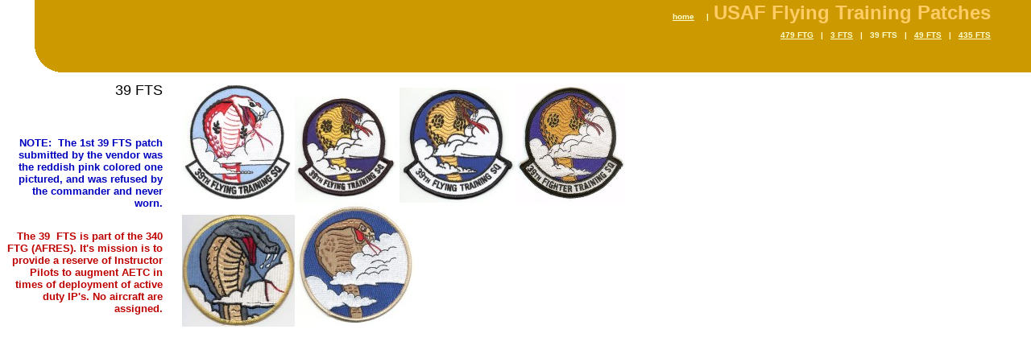

--- FILE ---
content_type: text/html
request_url: https://usafupt.com/id154.htm
body_size: 825
content:
<HTML>
<HEAD>
<META HTTP-EQUIV="Content-Type" CONTENT="text/html; charset=iso8859-1">
<TITLE>39 FTS </TITLE> 
<SCRIPT language="JavaScript">
var TlxPgNm='id154';
</SCRIPT>
<META http-equiv="GENERATOR" CONTENT="Created with Trellix Web, HTML Exporter 2.5.1456"> 
<!-- MAP_LOCATION=( 1674, 84) -->
</HEAD>
    <FRAMESET FRAMEBORDER=0 FRAMESPACING=0 BORDER=0 ROWS=" 90,*">
        <FRAME NAME="TRLX_Top" SRC="id154_t.htm"  BORDERCOLOR="#000000"  FRAMEBORDER=0 FRAMESPACING=0 MARGINHEIGHT= 2 MARGINWIDTH= 50 SCROLLING="NO">
        <FRAMESET FRAMEBORDER=0 FRAMESPACING=0 BORDER=0 COLS=" 210,*">
            <FRAME NAME="TRLX_Left" SRC="id154_l.htm"  BORDERCOLOR="#CCCCCC"  FRAMEBORDER=0 FRAMESPACING=0 MARGINHEIGHT= 12 MARGINWIDTH= 8>
            <FRAME NAME="TRLX_Middle" SRC="id154_m.htm"  BORDERCOLOR="#000000"  FRAMEBORDER=0 FRAMESPACING=0 MARGINHEIGHT=14 MARGINWIDTH= 16>
        </FRAMESET>
    </FRAMESET>
</HTML>

--- FILE ---
content_type: text/html
request_url: https://usafupt.com/id154_t.htm
body_size: 1559
content:
<HTML>
<HEAD>
<META HTTP-EQUIV="Content-Type" CONTENT="text/html; charset=iso8859-1">
<META name="description" content="39 FTS">
<SCRIPT language="JavaScript">
var n4p = (self.innerHeight != null && self.innerHeight == 0);
if ((parent.TlxPgNm==null || parent.TlxPgNm!='id154') && !n4p){
    location.replace('id154.htm');
}
</SCRIPT>
<META http-equiv="GENERATOR" CONTENT="Created with Trellix Web, HTML Exporter 2.5.1456"> 
</HEAD>
<BODY BGCOLOR="#CC9900" TEXT="#080000" bgproperties="fixed" background="044005a0dwnjzk.gif" LINK="#FFFFCC" ALINK="#00039A" VLINK="#FFFF99">
    <DIV ALIGN="RIGHT">
<TABLE CELLPADDING="0" CELLSPACING="0" BORDER="0" VSPACE="0" HSPACE="0" >
 <TR>
  <TD ALIGN="RIGHT"><FONT SIZE="1" COLOR="#FFFFCC" FACE="Arial,Helvetica,sans-serif"><A HREF="default.htm" TARGET="_top"    TITLE="USAF Flying Training Patches"><U><B>home</B></U></A><B> &nbsp;&nbsp;&nbsp;&nbsp;| </B><B> </B><B> </B><B> &nbsp;</B><FONT  COLOR="#FFCC66" SIZE= 5 ><B>USAF Flying Training Patches</B></FONT>
</FONT></TD>
 </TR>
 <TR>
  <TD HEIGHT="8"></TD></TR>
</TABLE>
</DIV>
<DIV ALIGN="RIGHT">
<FONT SIZE="1" COLOR="#FFFFCC" FACE="Arial,Helvetica,sans-serif"><A HREF="id222.htm" TARGET="_top"    TITLE="479 FTG"><U><B>479 FTG</B></U></A><B> &nbsp;&nbsp;| &nbsp;&nbsp;</B><A HREF="id153.htm" TARGET="_top"    TITLE="3 FTS"><U><B>3 FTS</B></U></A><B> &nbsp;&nbsp;| &nbsp;&nbsp;</B><B>39 FTS</B><B> &nbsp;&nbsp;| &nbsp;&nbsp;</B><A HREF="id155.htm" TARGET="_top"    TITLE="49 FTS"><U><B>49 FTS</B></U></A><B> &nbsp;&nbsp;| &nbsp;&nbsp;</B><A HREF="id156.htm" TARGET="_top"    TITLE="435 FTS"><U><B>435 FTS</B></U></A></FONT></DIV>
<bR>
</BODY>
</HTML>

--- FILE ---
content_type: text/html
request_url: https://usafupt.com/id154_l.htm
body_size: 1602
content:
<HTML>
<HEAD>
<META HTTP-EQUIV="Content-Type" CONTENT="text/html; charset=iso8859-1">
<META name="description" content="39 FTS">
<SCRIPT language="JavaScript">
var n4p = (self.innerHeight != null && self.innerHeight == 0);
if ((parent.TlxPgNm==null || parent.TlxPgNm!='id154') && !n4p){
    location.replace('id154.htm');
}
</SCRIPT>
<META http-equiv="GENERATOR" CONTENT="Created with Trellix Web, HTML Exporter 2.5.1456"> 
</HEAD>
<BODY BGCOLOR="#FFFFFF" TEXT="#080000" LINK="#0000BF" ALINK="#80028F" VLINK="#660099">
    <DIV ALIGN="RIGHT">
<TABLE CELLPADDING="0" CELLSPACING="0" BORDER="0" VSPACE="0" HSPACE="0" >
 <TR>
  <TD ALIGN="RIGHT"><FONT SIZE="4" COLOR="#000000" FACE="Arial,Helvetica,sans-serif">39 FTS</FONT></TD>
 </TR>
 <TR>
  <TD HEIGHT="11"></TD></TR>
</TABLE>
</DIV>
<bR>
<bR>
<DIV ALIGN="RIGHT">
<TABLE CELLPADDING="0" CELLSPACING="0" BORDER="0" VSPACE="0" HSPACE="0" >
 <TR>
  <TD ALIGN="RIGHT"><FONT SIZE="2" COLOR="#0000BF" FACE="Arial,Helvetica,sans-serif"><B>NOTE: &nbsp;The 1st 39 FTS patch submitted by the vendor was the reddish pink colored one pictured, and was refused by the commander and never worn.</B></FONT></TD>
 </TR>
 <TR>
  <TD HEIGHT="8"></TD></TR>
</TABLE>
</DIV>
<bR>
<DIV ALIGN="RIGHT">
<TABLE CELLPADDING="0" CELLSPACING="0" BORDER="0" VSPACE="0" HSPACE="0" >
 <TR>
  <TD ALIGN="RIGHT"><FONT SIZE="2" COLOR="#BF0000" FACE="Arial,Helvetica,sans-serif"><B>The 39 &nbsp;FTS is part of the 340 FTG (AFRES). It's mission is to &nbsp;provide a reserve of Instructor Pilots to augment AETC in times of deployment of active duty IP's. No aircraft are assigned.</B></FONT></TD>
 </TR>
 <TR>
  <TD HEIGHT="8"></TD></TR>
</TABLE>
</DIV>
</BODY>
</HTML>

--- FILE ---
content_type: text/html
request_url: https://usafupt.com/id154_m.htm
body_size: 1027
content:
<HTML>
<HEAD>
<META HTTP-EQUIV="Content-Type" CONTENT="text/html; charset=iso8859-1">
<META name="description" content="39 FTS">
<SCRIPT language="JavaScript">
var n4p = (self.innerHeight != null && self.innerHeight == 0);
if ((parent.TlxPgNm==null || parent.TlxPgNm!='id154') && !n4p){
    location.replace('id154.htm');
}
</SCRIPT>
<META http-equiv="GENERATOR" CONTENT="Created with Trellix Web, HTML Exporter 2.5.1456"> 
</HEAD>
<BODY BGCOLOR="#FFFFFF" TEXT="#080000" LINK="#0000BF" ALINK="#80028F" VLINK="#660099">
    <FONT SIZE="3" COLOR="#000000" FACE="Arial,Helvetica,sans-serif"><IMG ALIGN=bottom SRC="10a08c940.jpg" border=0 width="140" height="148"><IMG ALIGN=bottom SRC="10a282850.jpg" border=0 width="130" height="133"><IMG ALIGN=bottom SRC="10a5908f0.jpg" border=0 width="144" height="143"><IMG ALIGN=bottom SRC="2dcb89940.jpg" border=0 width="137" height="148"></FONT><BR>
<FONT SIZE="3" COLOR="#000000" FACE="Arial,Helvetica,sans-serif"><IMG ALIGN=bottom SRC="24678c8b0.jpg" border=0 width="140" height="139"><IMG ALIGN=bottom SRC="22a1969a0.jpg" border=0 width="150" height="154"></FONT></BODY>
</HTML>